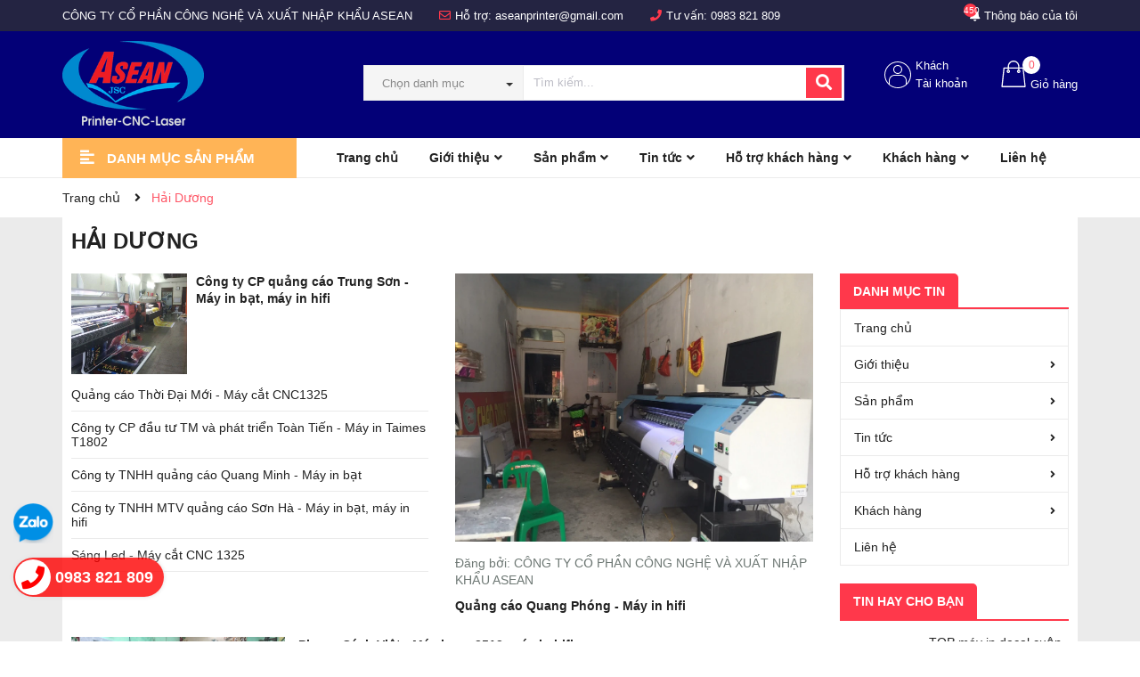

--- FILE ---
content_type: text/css
request_url: https://bizweb.dktcdn.net/100/411/126/themes/797307/assets/blog_article_style.scss.css?1768445666279
body_size: 2492
content:
@font-face{font-family:'FontTitle';src:url("josefinsans-bold.ttf") format("truetype")}.bodywrap{background:#ebebeb}.bg_blog{background:#fff;padding:10px}.full_background_blog .title_main_page{font-weight:400;color:#222;margin-bottom:20px}.full_background_blog .title_main_page h1{color:#222;font-size:24px;font-weight:700;text-transform:uppercase;margin-top:0px}@media (max-width: 991px){.full_background_blog .article_large_first{margin-bottom:20px}}@media (min-width: 1200px){.blog-main .row_blog_responsive .col-lg-3:nth-child(4n+1){clear:left}}@media (min-width: 992px) and (max-width: 1199px){.blog-main .row_blog_responsive .col-md-3:nth-child(4n+1){clear:left}}@media (min-width: 768px) and (max-width: 991px){.blog-main .row_blog_responsive .col-sm-4:nth-child(3n+1){clear:left}}.blog-main .wrap_full_list_blog{width:100%;float:left}.paginate_center .pagination{float:right;margin-top:40px}.blogwp .image-blog{width:100%;float:left;margin-bottom:15px}.blogwp .image-blog span{background-color:#ff384b;text-align:right;padding:0 5px;border-radius:3px;float:left;line-height:19px;position:absolute;top:5px;left:5px;color:#fff}.blogwp .content_blog{width:100%;float:left}.blogwp h3{display:block;color:#222;font-family:'Arial', sans-serif;font-size:14px;font-weight:700;margin:0px 0 10px}.blogwp p{color:#959595}.blogwp .post-date{margin-bottom:10px;font-size:14px;text-align:right;line-height:27px;width:100%;float:left}.blogwp .post-date span:first-child{color:#6e7874;float:left;width:100%;text-align:left;line-height:19px}@media (max-width: 767px){.blogwp .post-date{text-align:left}.blogwp .post-date span:last-child{width:100%;float:left}}.blocg_item{width:100%;float:left}.itembb{width:100%;float:left}.itembb .first .image-blog{width:130px;float:left}@media (max-width: 991px) and (min-width: 768px){.itembb .first .image-blog{width:240px}}.itembb .first h3{display:block;float:left;padding-left:10px;width:calc(100% - 130px);-webkit-width:calc(100% - 130px);-moz-width:calc(100% - 130px);-o-width:calc(100% - 130px);-os-width:calc(100% - 130px)}@media (max-width: 991px) and (min-width: 768px){.itembb .first h3{width:calc(100% - 240px);-webkit-width:calc(100% - 240px);-moz-width:calc(100% - 240px);-o-width:calc(100% - 240px);-os-width:calc(100% - 240px)}}.h3{font-family:"Arial";font-size:14px;margin:0;padding:0;display:block;width:100%;float:left;margin-bottom:10px;padding-bottom:10px;border-bottom:solid 1px #ebebeb}.asideblog h2{font-size:14px;text-transform:uppercase;border-bottom:solid 2px #ff384b;margin-bottom:15px}.asideblog h2 a{display:inline-block;padding:0 15px;background:#ff384b;color:#fff;line-height:40px;border-top-right-radius:5px;font-weight:700}.asideblog h2 a:hover{color:#fe8a95}.asideblog .itembb .first .image-blog{width:90px;float:left}@media (max-width: 991px) and (min-width: 768px){.asideblog .itembb .first .image-blog{width:240px}}.asideblog .itembb .first h3{display:block;float:left;padding-left:10px;width:calc(100% - 90px);-webkit-width:calc(100% - 90px);-moz-width:calc(100% - 90px);-o-width:calc(100% - 90px);-os-width:calc(100% - 90px);font-size:14px;font-weight:400}@media (max-width: 991px) and (min-width: 768px){.asideblog .itembb .first h3{width:calc(100% - 240px);-webkit-width:calc(100% - 240px);-moz-width:calc(100% - 240px);-o-width:calc(100% - 240px);-os-width:calc(100% - 240px)}}.asideblog .itembb .blogwp .image-blog span{font-size:11px}.bloglr{width:100%;float:left}.bloglr .image-blog{width:240px;float:left}@media (max-width: 767px){.bloglr .image-blog{width:130px}}.bloglr .contentright{display:block;float:left;padding-left:15px;width:calc(100% - 240px);-webkit-width:calc(100% - 240px);-moz-width:calc(100% - 240px);-o-width:calc(100% - 240px);-os-width:calc(100% - 240px)}@media (max-width: 767px){.bloglr .contentright{width:calc(100% - 130px);-webkit-width:calc(100% - 130px);-moz-width:calc(100% - 130px);-o-width:calc(100% - 130px);-os-width:calc(100% - 130px)}.bloglr .contentright p{display:none}}.left-content .aside-title{margin-top:0px}.left-content .aside-blog{margin-top:15px}.left-content .aside-blog .nav-item{position:relative;clear:left;font-size:em(14px);padding:5px 0px 5px 0px}.left-content .aside-blog .nav-item:last-child{border-bottom:none}.left-content .aside-blog .nav-item a{font-size:em(14px);font-weight:bold}.left-content .aside-blog .nav-item .fa{width:30px;height:30px;line-height:28px;text-align:center;cursor:pointer}.left-content .aside-blog .nav-item .fa.fa-caret-right{right:auto;left:0;top:16px;text-align:left}.left-content .aside-blog .nav-item .dropdown-menu{width:100%;border:0;padding-left:15px}.left-content .aside-blog .nav-item.active{border-bottom:none}.left-content .aside-blog .nav-item.active>a{color:#fe5767}.left-content .aside-blog .nav-item.active>.fa{color:#fe5767}.left-content .aside-blog .nav-item.active>.dropdown-menu{display:block}.left-content .aside-blog .nav-item:hover>a{color:#fe5767;background-color:transparent}.blogitemul{width:100%;float:left;padding-left:0}.blogitemul li{position:relative}.blogitemul li a{display:block;padding-left:10px;font-size:14px;line-height:30px;color:#222}.blogitemul li a:hover{color:#fe5767}.blogitemul li a:before{content:"";height:3px;width:3px;border-radius:3px;background:#222;position:absolute;left:0;top:13px}.article-main .rte{font-family:"Arial";font-weight:400;color:#222;font-size:14px;margin-top:5px;margin-bottom:30px}.article-main .rte iframe{height:auto !important;max-width:100% !important}.article-main .rte ul,.article-main .rte ol{padding-left:15px}.article-main .rte ul li,.article-main .rte ol li{padding-left:0px}.article-main .article-title{margin-top:0px;margin-bottom:15px;font-size:32px;font-family:"Arial";font-weight:700;color:#222;line-height:36px}@media (max-width: 767px){.article-main .article-title{font-size:18px;line-height:24px}}.article-main .post-date{padding-bottom:15px;font-size:14px;text-align:right;line-height:27px;border-bottom:solid 1px #ebebeb;margin-bottom:15px}.article-main .post-date span:first-child{color:#6e7874;float:left;margin-right:30px}@media (max-width: 767px){.article-main .post-date{text-align:left}.article-main .post-date span:last-child{width:100%;float:left}}.article-main .article-content{font-size:14px;margin-top:10px}.article-main .form-group{margin:0;padding-top:0;padding-bottom:5px}.share_social{padding:10px 0;border-bottom:solid 1px #ebebeb;margin-bottom:30px}.share_social .fa,.share_social .fas,.share_social .fab{color:#acacac}.share_social a{font-size:14px;color:#222;display:inline-block;padding:0 10px;border:solid 1px #ebebeb;border-radius:3px;margin-bottom:5px}.share_social a:hover{border-color:#fe5767;color:#fe5767}.share_social span{display:inline-block;float:left;font-weight:700;padding:0 10px;border:solid 1px #ebebeb;border-radius:3px;margin-right:10px;color:#222}.share_social span .fa{color:#222;font-size:12px}.tag-share{clear:left;padding:20px 0;border-bottom:1px solid #EAEBF3;line-height:30px}.tag_article{color:#333;padding-left:0px;font-size:14px}.tag_article .fa{transform:translateY(1px)}.tag_article a{color:#636363}.tag_article a:hover{color:#fe5767}.social-sharing{text-align:left;line-height:40px;border:solid 1px #ebebeb;border-radius:3px;padding:0 15px;margin-bottom:10px}@media (max-width: 767px){.social-sharing{padding:10px;line-height:20px}}.social-sharing span{font-size:14px;display:inline-block;float:left}.social-sharing .addthis_inline_share_toolbox{display:inline-block;float:left;margin-top:10px}@media (max-width: 767px){.tag-share>div{text-align:left !important;padding-left:0px}.tag-share .social-sharing{float:left !important;margin-top:5px}}.title-form-coment{font-size:18px;font-family:"Arial";font-weight:400;text-transform:none;margin-top:20px;margin-bottom:5px;color:#222}.article-main form{display:block;padding-top:0px;margin-top:10px;border-bottom:solid 1px #ebebeb;padding-bottom:30px}.article-main form label{display:block;margin-bottom:4px;font-weight:700}.article-main form label .required{color:#ff0000}.article-main form .form-group input{height:50px;border-radius:5px;border:solid 1px #ebebeb;background-color:#ebebeb;padding:0 15px;outline:none;color:#222}.article-main form .form-group textarea{border-radius:5px;border:solid 1px #ebebeb;background-color:#ebebeb;padding:10px;outline:none;color:#222}.article-main form .form-group textarea::placeholder{color:#222;opacity:1}.article-main form .form-group textarea:-ms-input-placeholder{color:#222}.article-main form .form-group textarea::-ms-input-placeholder{color:#222}.article-main .button_45{height:40px;line-height:40px;padding:0 15px;background:#ff384b;font-family:"Arial";font-size:14px;color:#fff;border:solid 1px #ff384b;border-radius:5px;font-weight:700}.article-main .button_45:hover{background:#fff;border-color:#fe5767;color:#fe5767}#article-comments{margin-top:30px}#article-comments .article-comment{margin-bottom:30px;padding-bottom:20px;border-bottom:1px dotted #c9c8c5}#article-comments .article-comment:last-child{padding-bottom:30px}#article-comments .article-comment-user-image{margin:0;float:left;width:80px;margin-right:12px;height:80px;border-radius:0;display:block}#article-comments .article-comment-user-comment{display:block;float:left;width:calc(100% - 95px);-webkit-width:calc(100% - 95px);-moz-width:calc(100% - 95px);-o-width:calc(100% - 95px);-os-width:calc(100% - 95px);padding-left:10px;word-break:break-word;font-size:em(14px)}#article-comments .user-name-comment{margin:0;color:#222;font-size:14px;line-height:1;font-weight:700;font-family:"Arial"}#article-comments .user-name-comment strong{font-family:'Roboto', sans-serif;font-weight:700}#article-comments .article-comment-date-bull{padding:5px 0;display:block;color:#b0b0b0;font-size:12px;font-family:"Arial"}#article-comments .cm{font-family:"Arial";font-size:14px;color:#707070}.article_page .pagination{margin:0}.social-media{font-size:em(14px)}.social-media .list-inline li{margin-right:20px}.section-news-2{margin-bottom:20px}.bloglq h2{font-family:"Arial";font-size:18px;font-weight:400;color:#222;margin:0 0 20px;padding:0;display:block}.bloglq h2 a{color:#222}.bloglq h2 a:hover{color:#fe5767}.bloglq .slickblog{margin:0 -15px}.bloglq .slickblog .slick-slide{margin:0 15px}.bloglq .slickblog .slick-slide .blogwp .post-date{border-bottom:none;line-height:22px;margin-bottom:0}.bloglq .slickblog .slick-slide .blogwp .post-date span:first-child{color:#6e7874;float:left;width:100%;text-align:left;line-height:19px;background:transparent}
